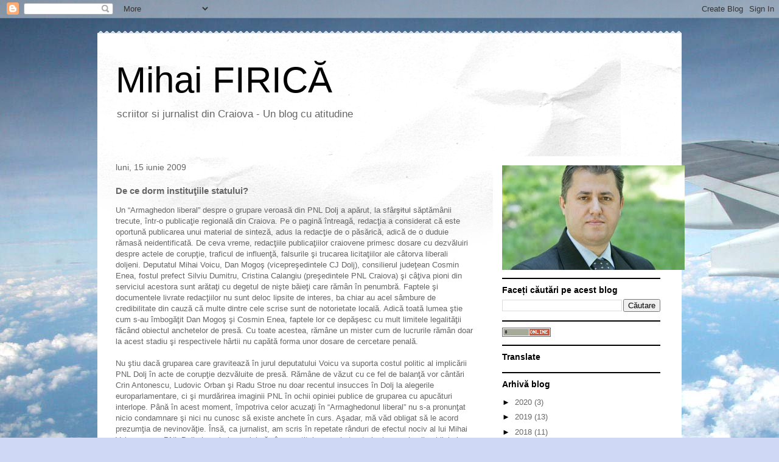

--- FILE ---
content_type: text/html; charset=UTF-8
request_url: https://firica.blogspot.com/b/stats?style=BLACK_TRANSPARENT&timeRange=ALL_TIME&token=APq4FmD6tXQNIVZ3mTB2M3szD_udYU1PesXBzTbolZQ4d1XwZaDFyfAbZiOAnnEvueh5Cv2vN62YgYkyBKqLlO3Yl9L0t-QTVg
body_size: -26
content:
{"total":562315,"sparklineOptions":{"backgroundColor":{"fillOpacity":0.1,"fill":"#000000"},"series":[{"areaOpacity":0.3,"color":"#202020"}]},"sparklineData":[[0,9],[1,45],[2,99],[3,82],[4,19],[5,10],[6,8],[7,9],[8,8],[9,9],[10,11],[11,10],[12,8],[13,9],[14,13],[15,12],[16,8],[17,9],[18,8],[19,8],[20,9],[21,10],[22,20],[23,15],[24,10],[25,10],[26,12],[27,9],[28,10],[29,7]],"nextTickMs":1800000}